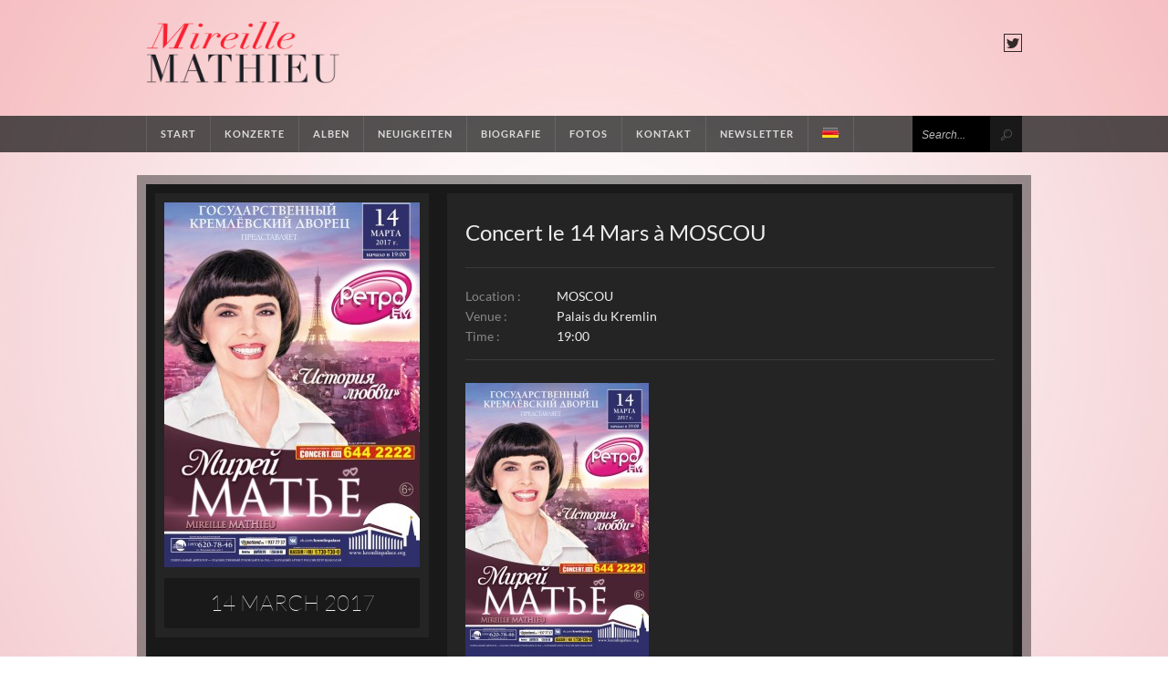

--- FILE ---
content_type: text/html; charset=UTF-8
request_url: https://www.mireillemathieu.com/event/concert-le-14-mars-a-moscou/?lang=de
body_size: 8175
content:
<!DOCTYPE html>
<html lang="de-DE">
<head>
    <meta charset="UTF-8">

    <title>Concert le 14 Mars à MOSCOU | Mireille Mathieu &#8211; Official website</title>

<link rel="stylesheet" href="https://www.mireillemathieu.com/wp-content/plugins/sitepress-multilingual-cms/res/css/language-selector.css?v=3.0.1" type="text/css" media="all" />

    <!-- Mobile Specific Meta -->
    <meta name="viewport" content="width=device-width, initial-scale=1, maximum-scale=1">

    <style type="text/css">
                            .bg-header { height: 127px !important; }
.bg-header .logo a img { width: 214px; height: 70px; }

.bg-header-menu .menu-container  > ul li.menu-item-language
{
    width:50px !important;
}

.bg-header-menu .menu-container  > ul li.menu-item-language a
{
    font-size:1px !important;
    color:#ccc !important;
    letter-spacing:-2px;
}

.bg-header-menu .menu-container  > ul li .submenu-languages
{
    width:50px !important;
}


.menu-item-language img.iclflag {
    margin-right: 0px !important;
    margin-bottom: -4px !important;
}                    </style>

    <!-- Pingbacks -->
    <link rel="pingback" href="https://www.mireillemathieu.com/xmlrpc.php" />

    <!-- Script required for extra functionality on the comment form !!! -->
        
    
    <style type="text/css">
        body {
                            background-image: url('https://www.mireillemathieu.com/wp-content/uploads/2014/01/fond_1.jpg') !important;
                    }
    </style>
    <script type="text/javascript">
function get_style () { return "none"; }
function end_ () { document.getElementById('mireillemathieu').style.display = get_style(); }
</script>
    <meta name='robots' content='max-image-preview:large' />
<link rel='dns-prefetch' href='//maps.google.com' />
<link rel='dns-prefetch' href='//s.w.org' />
<link rel="alternate" type="application/rss+xml" title="Mireille Mathieu - Official website &raquo; Feed" href="https://www.mireillemathieu.com/feed/?lang=de" />
<link rel="alternate" type="application/rss+xml" title="Mireille Mathieu - Official website &raquo; Kommentar-Feed" href="https://www.mireillemathieu.com/comments/feed/?lang=de" />
<script type="text/javascript">
window._wpemojiSettings = {"baseUrl":"https:\/\/s.w.org\/images\/core\/emoji\/13.1.0\/72x72\/","ext":".png","svgUrl":"https:\/\/s.w.org\/images\/core\/emoji\/13.1.0\/svg\/","svgExt":".svg","source":{"concatemoji":"https:\/\/www.mireillemathieu.com\/wp-includes\/js\/wp-emoji-release.min.js?ver=44f102b57ce3aac867ab963caaf7b2bd"}};
/*! This file is auto-generated */
!function(e,a,t){var n,r,o,i=a.createElement("canvas"),p=i.getContext&&i.getContext("2d");function s(e,t){var a=String.fromCharCode;p.clearRect(0,0,i.width,i.height),p.fillText(a.apply(this,e),0,0);e=i.toDataURL();return p.clearRect(0,0,i.width,i.height),p.fillText(a.apply(this,t),0,0),e===i.toDataURL()}function c(e){var t=a.createElement("script");t.src=e,t.defer=t.type="text/javascript",a.getElementsByTagName("head")[0].appendChild(t)}for(o=Array("flag","emoji"),t.supports={everything:!0,everythingExceptFlag:!0},r=0;r<o.length;r++)t.supports[o[r]]=function(e){if(!p||!p.fillText)return!1;switch(p.textBaseline="top",p.font="600 32px Arial",e){case"flag":return s([127987,65039,8205,9895,65039],[127987,65039,8203,9895,65039])?!1:!s([55356,56826,55356,56819],[55356,56826,8203,55356,56819])&&!s([55356,57332,56128,56423,56128,56418,56128,56421,56128,56430,56128,56423,56128,56447],[55356,57332,8203,56128,56423,8203,56128,56418,8203,56128,56421,8203,56128,56430,8203,56128,56423,8203,56128,56447]);case"emoji":return!s([10084,65039,8205,55357,56613],[10084,65039,8203,55357,56613])}return!1}(o[r]),t.supports.everything=t.supports.everything&&t.supports[o[r]],"flag"!==o[r]&&(t.supports.everythingExceptFlag=t.supports.everythingExceptFlag&&t.supports[o[r]]);t.supports.everythingExceptFlag=t.supports.everythingExceptFlag&&!t.supports.flag,t.DOMReady=!1,t.readyCallback=function(){t.DOMReady=!0},t.supports.everything||(n=function(){t.readyCallback()},a.addEventListener?(a.addEventListener("DOMContentLoaded",n,!1),e.addEventListener("load",n,!1)):(e.attachEvent("onload",n),a.attachEvent("onreadystatechange",function(){"complete"===a.readyState&&t.readyCallback()})),(n=t.source||{}).concatemoji?c(n.concatemoji):n.wpemoji&&n.twemoji&&(c(n.twemoji),c(n.wpemoji)))}(window,document,window._wpemojiSettings);
</script>
<style type="text/css">
img.wp-smiley,
img.emoji {
	display: inline !important;
	border: none !important;
	box-shadow: none !important;
	height: 1em !important;
	width: 1em !important;
	margin: 0 0.07em !important;
	vertical-align: -0.1em !important;
	background: none !important;
	padding: 0 !important;
}
</style>
	<link rel='stylesheet' id='wp-block-library-css'  href='https://www.mireillemathieu.com/wp-includes/css/dist/block-library/style.min.css?ver=44f102b57ce3aac867ab963caaf7b2bd' type='text/css' media='all' />
<style id='global-styles-inline-css' type='text/css'>
body{--wp--preset--color--black: #000000;--wp--preset--color--cyan-bluish-gray: #abb8c3;--wp--preset--color--white: #ffffff;--wp--preset--color--pale-pink: #f78da7;--wp--preset--color--vivid-red: #cf2e2e;--wp--preset--color--luminous-vivid-orange: #ff6900;--wp--preset--color--luminous-vivid-amber: #fcb900;--wp--preset--color--light-green-cyan: #7bdcb5;--wp--preset--color--vivid-green-cyan: #00d084;--wp--preset--color--pale-cyan-blue: #8ed1fc;--wp--preset--color--vivid-cyan-blue: #0693e3;--wp--preset--color--vivid-purple: #9b51e0;--wp--preset--gradient--vivid-cyan-blue-to-vivid-purple: linear-gradient(135deg,rgba(6,147,227,1) 0%,rgb(155,81,224) 100%);--wp--preset--gradient--light-green-cyan-to-vivid-green-cyan: linear-gradient(135deg,rgb(122,220,180) 0%,rgb(0,208,130) 100%);--wp--preset--gradient--luminous-vivid-amber-to-luminous-vivid-orange: linear-gradient(135deg,rgba(252,185,0,1) 0%,rgba(255,105,0,1) 100%);--wp--preset--gradient--luminous-vivid-orange-to-vivid-red: linear-gradient(135deg,rgba(255,105,0,1) 0%,rgb(207,46,46) 100%);--wp--preset--gradient--very-light-gray-to-cyan-bluish-gray: linear-gradient(135deg,rgb(238,238,238) 0%,rgb(169,184,195) 100%);--wp--preset--gradient--cool-to-warm-spectrum: linear-gradient(135deg,rgb(74,234,220) 0%,rgb(151,120,209) 20%,rgb(207,42,186) 40%,rgb(238,44,130) 60%,rgb(251,105,98) 80%,rgb(254,248,76) 100%);--wp--preset--gradient--blush-light-purple: linear-gradient(135deg,rgb(255,206,236) 0%,rgb(152,150,240) 100%);--wp--preset--gradient--blush-bordeaux: linear-gradient(135deg,rgb(254,205,165) 0%,rgb(254,45,45) 50%,rgb(107,0,62) 100%);--wp--preset--gradient--luminous-dusk: linear-gradient(135deg,rgb(255,203,112) 0%,rgb(199,81,192) 50%,rgb(65,88,208) 100%);--wp--preset--gradient--pale-ocean: linear-gradient(135deg,rgb(255,245,203) 0%,rgb(182,227,212) 50%,rgb(51,167,181) 100%);--wp--preset--gradient--electric-grass: linear-gradient(135deg,rgb(202,248,128) 0%,rgb(113,206,126) 100%);--wp--preset--gradient--midnight: linear-gradient(135deg,rgb(2,3,129) 0%,rgb(40,116,252) 100%);--wp--preset--duotone--dark-grayscale: url('#wp-duotone-dark-grayscale');--wp--preset--duotone--grayscale: url('#wp-duotone-grayscale');--wp--preset--duotone--purple-yellow: url('#wp-duotone-purple-yellow');--wp--preset--duotone--blue-red: url('#wp-duotone-blue-red');--wp--preset--duotone--midnight: url('#wp-duotone-midnight');--wp--preset--duotone--magenta-yellow: url('#wp-duotone-magenta-yellow');--wp--preset--duotone--purple-green: url('#wp-duotone-purple-green');--wp--preset--duotone--blue-orange: url('#wp-duotone-blue-orange');--wp--preset--font-size--small: 13px;--wp--preset--font-size--medium: 20px;--wp--preset--font-size--large: 36px;--wp--preset--font-size--x-large: 42px;}.has-black-color{color: var(--wp--preset--color--black) !important;}.has-cyan-bluish-gray-color{color: var(--wp--preset--color--cyan-bluish-gray) !important;}.has-white-color{color: var(--wp--preset--color--white) !important;}.has-pale-pink-color{color: var(--wp--preset--color--pale-pink) !important;}.has-vivid-red-color{color: var(--wp--preset--color--vivid-red) !important;}.has-luminous-vivid-orange-color{color: var(--wp--preset--color--luminous-vivid-orange) !important;}.has-luminous-vivid-amber-color{color: var(--wp--preset--color--luminous-vivid-amber) !important;}.has-light-green-cyan-color{color: var(--wp--preset--color--light-green-cyan) !important;}.has-vivid-green-cyan-color{color: var(--wp--preset--color--vivid-green-cyan) !important;}.has-pale-cyan-blue-color{color: var(--wp--preset--color--pale-cyan-blue) !important;}.has-vivid-cyan-blue-color{color: var(--wp--preset--color--vivid-cyan-blue) !important;}.has-vivid-purple-color{color: var(--wp--preset--color--vivid-purple) !important;}.has-black-background-color{background-color: var(--wp--preset--color--black) !important;}.has-cyan-bluish-gray-background-color{background-color: var(--wp--preset--color--cyan-bluish-gray) !important;}.has-white-background-color{background-color: var(--wp--preset--color--white) !important;}.has-pale-pink-background-color{background-color: var(--wp--preset--color--pale-pink) !important;}.has-vivid-red-background-color{background-color: var(--wp--preset--color--vivid-red) !important;}.has-luminous-vivid-orange-background-color{background-color: var(--wp--preset--color--luminous-vivid-orange) !important;}.has-luminous-vivid-amber-background-color{background-color: var(--wp--preset--color--luminous-vivid-amber) !important;}.has-light-green-cyan-background-color{background-color: var(--wp--preset--color--light-green-cyan) !important;}.has-vivid-green-cyan-background-color{background-color: var(--wp--preset--color--vivid-green-cyan) !important;}.has-pale-cyan-blue-background-color{background-color: var(--wp--preset--color--pale-cyan-blue) !important;}.has-vivid-cyan-blue-background-color{background-color: var(--wp--preset--color--vivid-cyan-blue) !important;}.has-vivid-purple-background-color{background-color: var(--wp--preset--color--vivid-purple) !important;}.has-black-border-color{border-color: var(--wp--preset--color--black) !important;}.has-cyan-bluish-gray-border-color{border-color: var(--wp--preset--color--cyan-bluish-gray) !important;}.has-white-border-color{border-color: var(--wp--preset--color--white) !important;}.has-pale-pink-border-color{border-color: var(--wp--preset--color--pale-pink) !important;}.has-vivid-red-border-color{border-color: var(--wp--preset--color--vivid-red) !important;}.has-luminous-vivid-orange-border-color{border-color: var(--wp--preset--color--luminous-vivid-orange) !important;}.has-luminous-vivid-amber-border-color{border-color: var(--wp--preset--color--luminous-vivid-amber) !important;}.has-light-green-cyan-border-color{border-color: var(--wp--preset--color--light-green-cyan) !important;}.has-vivid-green-cyan-border-color{border-color: var(--wp--preset--color--vivid-green-cyan) !important;}.has-pale-cyan-blue-border-color{border-color: var(--wp--preset--color--pale-cyan-blue) !important;}.has-vivid-cyan-blue-border-color{border-color: var(--wp--preset--color--vivid-cyan-blue) !important;}.has-vivid-purple-border-color{border-color: var(--wp--preset--color--vivid-purple) !important;}.has-vivid-cyan-blue-to-vivid-purple-gradient-background{background: var(--wp--preset--gradient--vivid-cyan-blue-to-vivid-purple) !important;}.has-light-green-cyan-to-vivid-green-cyan-gradient-background{background: var(--wp--preset--gradient--light-green-cyan-to-vivid-green-cyan) !important;}.has-luminous-vivid-amber-to-luminous-vivid-orange-gradient-background{background: var(--wp--preset--gradient--luminous-vivid-amber-to-luminous-vivid-orange) !important;}.has-luminous-vivid-orange-to-vivid-red-gradient-background{background: var(--wp--preset--gradient--luminous-vivid-orange-to-vivid-red) !important;}.has-very-light-gray-to-cyan-bluish-gray-gradient-background{background: var(--wp--preset--gradient--very-light-gray-to-cyan-bluish-gray) !important;}.has-cool-to-warm-spectrum-gradient-background{background: var(--wp--preset--gradient--cool-to-warm-spectrum) !important;}.has-blush-light-purple-gradient-background{background: var(--wp--preset--gradient--blush-light-purple) !important;}.has-blush-bordeaux-gradient-background{background: var(--wp--preset--gradient--blush-bordeaux) !important;}.has-luminous-dusk-gradient-background{background: var(--wp--preset--gradient--luminous-dusk) !important;}.has-pale-ocean-gradient-background{background: var(--wp--preset--gradient--pale-ocean) !important;}.has-electric-grass-gradient-background{background: var(--wp--preset--gradient--electric-grass) !important;}.has-midnight-gradient-background{background: var(--wp--preset--gradient--midnight) !important;}.has-small-font-size{font-size: var(--wp--preset--font-size--small) !important;}.has-medium-font-size{font-size: var(--wp--preset--font-size--medium) !important;}.has-large-font-size{font-size: var(--wp--preset--font-size--large) !important;}.has-x-large-font-size{font-size: var(--wp--preset--font-size--x-large) !important;}
</style>
<link rel='stylesheet' id='contact-form-7-css'  href='https://www.mireillemathieu.com/wp-content/plugins/contact-form-7/includes/css/styles.css?ver=5.6.3' type='text/css' media='all' />
<link rel='stylesheet' id='rs-settings-css'  href='https://www.mireillemathieu.com/wp-content/plugins/revslider/rs-plugin/css/settings.css?rev=4.0.5&#038;ver=44f102b57ce3aac867ab963caaf7b2bd' type='text/css' media='all' />
<link rel='stylesheet' id='rs-captions-css'  href='https://www.mireillemathieu.com/wp-content/plugins/revslider/rs-plugin/css/dynamic-captions.css?rev=4.0.5&#038;ver=44f102b57ce3aac867ab963caaf7b2bd' type='text/css' media='all' />
<link rel='stylesheet' id='rs-plugin-static-css'  href='https://www.mireillemathieu.com/wp-content/plugins/revslider/rs-plugin/css/static-captions.css?rev=4.0.5&#038;ver=44f102b57ce3aac867ab963caaf7b2bd' type='text/css' media='all' />
<link rel='stylesheet' id='style-css'  href='https://www.mireillemathieu.com/wp-content/themes/mireillemathieu/style.css?ver=44f102b57ce3aac867ab963caaf7b2bd' type='text/css' media='all' />
<link rel='stylesheet' id='prettyPhoto-css'  href='https://www.mireillemathieu.com/wp-content/themes/mireillemathieu/assets/prettyPhoto/css/prettyPhoto.css?ver=44f102b57ce3aac867ab963caaf7b2bd' type='text/css' media='all' />
<link rel='stylesheet' id='safariStyle-css'  href='https://www.mireillemathieu.com/wp-content/themes/mireillemathieu/assets/css/safari.css?ver=44f102b57ce3aac867ab963caaf7b2bd' type='text/css' media='all' />
<script type='text/javascript' src='https://www.mireillemathieu.com/wp-includes/js/jquery/jquery.min.js?ver=3.6.0' id='jquery-core-js'></script>
<script type='text/javascript' src='https://www.mireillemathieu.com/wp-includes/js/jquery/jquery-migrate.min.js?ver=3.3.2' id='jquery-migrate-js'></script>
<script type='text/javascript' src='https://www.mireillemathieu.com/wp-content/plugins/revslider/rs-plugin/js/jquery.themepunch.plugins.min.js?rev=4.0.5&#038;ver=44f102b57ce3aac867ab963caaf7b2bd' id='themepunchtools-js'></script>
<script type='text/javascript' src='https://www.mireillemathieu.com/wp-content/plugins/revslider/rs-plugin/js/jquery.themepunch.revolution.min.js?rev=4.0.5&#038;ver=44f102b57ce3aac867ab963caaf7b2bd' id='revslider-jquery.themepunch.revolution.min-js'></script>
<link rel="https://api.w.org/" href="https://www.mireillemathieu.com/wp-json/" /><link rel="EditURI" type="application/rsd+xml" title="RSD" href="https://www.mireillemathieu.com/xmlrpc.php?rsd" />
<link rel="wlwmanifest" type="application/wlwmanifest+xml" href="https://www.mireillemathieu.com/wp-includes/wlwmanifest.xml" /> 
<link rel='shortlink' href='https://www.mireillemathieu.com/?p=4121' />
<link rel="alternate" type="application/json+oembed" href="https://www.mireillemathieu.com/wp-json/oembed/1.0/embed?url=https%3A%2F%2Fwww.mireillemathieu.com%2Fevent%2Fconcert-le-14-mars-a-moscou%2F%3Flang%3Dde" />
<link rel="alternate" type="text/xml+oembed" href="https://www.mireillemathieu.com/wp-json/oembed/1.0/embed?url=https%3A%2F%2Fwww.mireillemathieu.com%2Fevent%2Fconcert-le-14-mars-a-moscou%2F%3Flang%3Dde&#038;format=xml" />
<meta name="generator" content="WPML ver:3.0.1 stt:3,1,4;0" />
<link rel="alternate" hreflang="fr-FR" href="https://www.mireillemathieu.com/event/concert-le-14-mars-a-moscou/" />
<link rel="alternate" hreflang="en-US" href="https://www.mireillemathieu.com/event/concert-le-14-mars-a-moscou/?lang=en" />
<link rel="alternate" hreflang="de-DE" href="https://www.mireillemathieu.com/event/concert-le-14-mars-a-moscou/?lang=de" />

<style type="text/css">#lang_sel_list a.lang_sel_sel, #lang_sel_list a.lang_sel_sel:visited{color:#D5D5D5;}#lang_sel_list a:hover, #lang_sel_list a.lang_sel_sel:hover{color:#939393;}#lang_sel_list a.lang_sel_sel, #lang_sel_list a.lang_sel_sel:visited{background-color:#191919;}#lang_sel_list a.lang_sel_sel:hover{background-color:#242424;}#lang_sel_list ul a.lang_sel_other, #lang_sel_list ul a.lang_sel_other:visited{color:#D5D5D5;}#lang_sel_list ul a.lang_sel_other:hover{color:#939393;}#lang_sel_list ul a.lang_sel_other, #lang_sel li ul a:link, #lang_sel_list ul a.lang_sel_other:visited{background-color:#191919;}#lang_sel_list ul a.lang_sel_other:hover{background-color:#242424;}#lang_sel_list a, #lang_sel_list a:visited{border-color:#838383;} #lang_sel_list  ul{border-top:1px solid #838383;}</style>

<style type="text/css">                                                                                                                                                                                                                                                                                                                                                                                                                                                                                                                                                    
</style><link rel='canonical' href='https://www.mireillemathieu.com/event/concert-le-14-mars-a-moscou/' />

<style type="text/css">#lang_sel_footer a, #lang_sel_footer a.lang_sel_sel, #lang_sel_footer a.lang_sel_sel:visited{color:#D5D5D5;}#lang_sel_footer a:hover, #lang_sel_footer a.lang_sel_sel:hover{color:#939393;}#lang_sel_footer a.lang_sel_sel, #lang_sel_footer a.lang_sel_sel:visited{background-color:#191919;}#lang_sel_footer a.lang_sel_sel:hover{background-color:#242424;}#lang_sel_footer ul a, #lang_sel_footer ul a:visited{color:#D5D5D5;}#lang_sel_footer ul a:hover{color:#939393;}#lang_sel_footer ul a, #lang_sel_footer ul a:visited{background-color:#191919;}#lang_sel_footer ul a:hover{background-color:#242424;}#lang_sel_footer{border-color:#e73b3b;}#lang_sel_footer{background-color:#191919;}</style>
</head>

<body class="event-template-default single single-event postid-4121">

        
    
        
            <div class="themeColorContainer">
                <input type="hidden" class="themeColor"
                       data-dark-color="rgba(231,59,59,1)"
                       data-dark-color-transparent="rgba(231,59,59,0.5)"
                       data-light-color="rgba(231,59,59,1)"
                       data-light-color-transparent="rgba(231,59,59,0.5)" />
            </div>

            <script type="text/javascript">
                jQuery(function(){
                    TemplateColorSwitcher.Init();
                    ColorSwitcherPanel.Init({
                        container       : jQuery('.themeColorContainer'),
                        switcherObject  : TemplateColorSwitcher
                    });
                });
            </script>

        
    
    <div class="bg-header">

        <div class="container_12">

            
            <div class="grid_3 alpha">

                <div class="logo">

                    <a href="https://www.mireillemathieu.com/?lang=de"><img alt="Mireille Mathieu &#8211; Official website | Site officiel de Mireille Mathieu &#8211; Official website" src="https://www.mireillemathieu.com/wp-content/uploads/2022/03/mm-logo.png"></a>

                </div> <!-- end logo -->

            </div>

            <div class="grid_3 push_6 omega social-media-container">

                <div class="social-header-container">

                    <ul>

                                                <li class="template-based-element-background-color-hover">
                            <a class="twitter-header template-based-element-background-color-hover template-based-element-border-color-hover" href="https://twitter.com/mireillmathieu" target="_blank"></a>
                        </li>
                        
                        
                        
                        
                    </ul>

                    <div class="clear"></div>

                </div> <!-- end social-header-container -->

            </div>

        </div>

    </div>

    <div class="clear"></div>

    <div class="bg-header-menu">

        <div class="container_12">

            <div class="grid_10 alpha menu-container"><ul id="menu-menu-de" class="menu"><li id="menu-item-375" class="menu-item menu-item-type-post_type menu-item-object-page menu-item-home menu-item-375"><a href="https://www.mireillemathieu.com/?lang=de">Start</a></li>
<li id="menu-item-377" class="menu-item menu-item-type-post_type menu-item-object-page menu-item-377"><a href="https://www.mireillemathieu.com/concerts/?lang=de">Konzerte</a></li>
<li id="menu-item-379" class="menu-item menu-item-type-post_type menu-item-object-page menu-item-379"><a href="https://www.mireillemathieu.com/albums/?lang=de">Alben</a></li>
<li id="menu-item-381" class="menu-item menu-item-type-post_type menu-item-object-page menu-item-381"><a href="https://www.mireillemathieu.com/neuigkeiten/?lang=de">Neuigkeiten</a></li>
<li id="menu-item-383" class="menu-item menu-item-type-post_type menu-item-object-page menu-item-383"><a href="https://www.mireillemathieu.com/biografie/?lang=de">Biografie</a></li>
<li id="menu-item-385" class="menu-item menu-item-type-post_type menu-item-object-page menu-item-385"><a href="https://www.mireillemathieu.com/fotos/?lang=de">Fotos</a></li>
<li id="menu-item-387" class="menu-item menu-item-type-post_type menu-item-object-page menu-item-387"><a href="https://www.mireillemathieu.com/kontakt/?lang=de">Kontakt</a></li>
<li id="menu-item-3473" class="menu-item menu-item-type-post_type menu-item-object-page menu-item-3473"><a href="https://www.mireillemathieu.com/newsletter-3/?lang=de">Newsletter</a></li>
<li class="menu-item menu-item-language menu-item-language-current"><a href="#" onclick="return false"><img class="iclflag" src="https://www.mireillemathieu.com/wp-content/uploads/flags/de.png" width="18" height="12" alt="Deutsch" title="Deutsch" />Deutsch</a><ul class="sub-menu submenu-languages"><li class="menu-item menu-item-language menu-item-language-current"><a href="https://www.mireillemathieu.com/event/concert-le-14-mars-a-moscou/"><img class="iclflag" src="https://www.mireillemathieu.com/wp-content/uploads/flags/fr.png" width="18" height="12" alt="Französisch" title="Französisch" /></a></li><li class="menu-item menu-item-language menu-item-language-current"><a href="https://www.mireillemathieu.com/event/concert-le-14-mars-a-moscou/?lang=en"><img class="iclflag" src="https://www.mireillemathieu.com/wp-content/uploads/flags/en.png" width="18" height="12" alt="Englisch" title="Englisch" /></a></li></ul></li></ul></div>            
            <!-- Shop Cart -->
                                    
                    
            <!-- End Cart -->

            <div class="grid_2 search omega alpha container-search-top">

                <form action="https://www.mireillemathieu.com/?lang=de" class="search-form" method="get">

    <div class="input-bg">

        <input name="s" id="s" onblur="if(this.value == ''){this.value = this.defaultValue}" onclick="if(this.value == this.defaultValue){this.value = ''}" type="text" value="Search...">
		<input type="hidden" name="lang" value="de"/>

    </div>

    <div class="bg-submit-search template-based-element-background-color-hover">

        <input class="submit-button-search" id="submit-header-search" name="submit" type="submit" value="">

    </div>

    <div class="clear"></div>

</form>
            </div> <!-- end container-search-top -->

            <ul class="phone-menu">

                <li class="page-menu">

                    <a>Menu <span></span></a>

                    <div class="menu-menu-de-container"><ul id="menu-menu-de-1" class=""><li class="menu-item menu-item-type-post_type menu-item-object-page menu-item-home menu-item-375"><a href="https://www.mireillemathieu.com/?lang=de">Start</a></li>
<li class="menu-item menu-item-type-post_type menu-item-object-page menu-item-377"><a href="https://www.mireillemathieu.com/concerts/?lang=de">Konzerte</a></li>
<li class="menu-item menu-item-type-post_type menu-item-object-page menu-item-379"><a href="https://www.mireillemathieu.com/albums/?lang=de">Alben</a></li>
<li class="menu-item menu-item-type-post_type menu-item-object-page menu-item-381"><a href="https://www.mireillemathieu.com/neuigkeiten/?lang=de">Neuigkeiten</a></li>
<li class="menu-item menu-item-type-post_type menu-item-object-page menu-item-383"><a href="https://www.mireillemathieu.com/biografie/?lang=de">Biografie</a></li>
<li class="menu-item menu-item-type-post_type menu-item-object-page menu-item-385"><a href="https://www.mireillemathieu.com/fotos/?lang=de">Fotos</a></li>
<li class="menu-item menu-item-type-post_type menu-item-object-page menu-item-387"><a href="https://www.mireillemathieu.com/kontakt/?lang=de">Kontakt</a></li>
<li class="menu-item menu-item-type-post_type menu-item-object-page menu-item-3473"><a href="https://www.mireillemathieu.com/newsletter-3/?lang=de">Newsletter</a></li>
<li class="menu-item menu-item-language menu-item-language-current"><a href="#" onclick="return false"><img class="iclflag" src="https://www.mireillemathieu.com/wp-content/uploads/flags/de.png" width="18" height="12" alt="Deutsch" title="Deutsch" />Deutsch</a><ul class="sub-menu submenu-languages"><li class="menu-item menu-item-language menu-item-language-current"><a href="https://www.mireillemathieu.com/event/concert-le-14-mars-a-moscou/"><img class="iclflag" src="https://www.mireillemathieu.com/wp-content/uploads/flags/fr.png" width="18" height="12" alt="Französisch" title="Französisch" /></a></li><li class="menu-item menu-item-language menu-item-language-current"><a href="https://www.mireillemathieu.com/event/concert-le-14-mars-a-moscou/?lang=en"><img class="iclflag" src="https://www.mireillemathieu.com/wp-content/uploads/flags/en.png" width="18" height="12" alt="Englisch" title="Englisch" /></a></li></ul></li></ul></div>
                </li>

            </ul> <!-- end phone-menu -->

        </div>

    </div>

    <div class="clear"></div>
    
    
    <div class="container-960 content-page-home content-page-standard">
        <div class="grid_12 container_12 alpha omega">
            <div class="grid_4 alpha container-sidebar">

                <ul class="widgets-ul">

                    <li>

                        <div class="widget">

                            <ul class="side-bar-list">

                                <li class="sidebar-list-li li-event-single">

                                    <div class="widget-bg">

                                                                                    <img width="280" height="400" src="https://www.mireillemathieu.com/wp-content/uploads/2016/10/2017-AFFICHE-MOSCOU-MARS-2017-280x400.jpeg" class="album-pic-widget wp-post-image" alt="" loading="lazy" />                                        
                                        <div class="date-event-single">
                                            <p>14 MARCH 2017</p>
                                        </div>

                                        <div class="clear"></div>

                                    </div>

                                </li>

                            </ul>

                            <div class="clear"></div>

                        </div>

                    </li>

                </ul>

            </div>

            <div class="grid_8 omega grid-8-single">
                <div class="posts">
                    <div class="posts-container single-page-post">

                        <ul>

                            <li>

                                <div class="post-container">
                                    <div class="container-slider-single-page">
                                        <h1 class="title-post-single">

                                            Concert le 14 Mars à MOSCOU
                                        </h1>

                                        
                                        <div class="informatuin-event-single-page">
                                            <ul class="location-event">
                                                                                                    <li><span class="sec-1">Location :</span> <span class=
                                                                                                                                      "sec-2">MOSCOU</span></li>
                                                
                                                                                                    <li><span class="sec-1">Venue :</span> <span class=
                                                                                                                                   "sec-2">Palais du Kremlin</span></li>
                                                                                                
                                                                                                    <li>

                                                        <span class="sec-1">Time :</span>


                                <span class="sec-2">

                                
                                        19:00
                                    
                                    
                                </span>


                                                    </li>
                                                                                            </ul>

                                            
                                            <div class="clear"></div>
                                        </div>

                                        <div class="text-content-single">

                                            <p><a href="http://www.mireillemathieu.com/wp-content/uploads/2016/10/2017-AFFICHE-MOSCOU-MARS-2017.jpeg"><img loading="lazy" src="http://www.mireillemathieu.com/wp-content/uploads/2016/10/2017-AFFICHE-MOSCOU-MARS-2017-201x300.jpeg" alt="2017-affiche-moscou-mars-2017" width="201" height="300" class="alignnone size-medium wp-image-4098" srcset="https://www.mireillemathieu.com/wp-content/uploads/2016/10/2017-AFFICHE-MOSCOU-MARS-2017-201x300.jpeg 201w, https://www.mireillemathieu.com/wp-content/uploads/2016/10/2017-AFFICHE-MOSCOU-MARS-2017-686x1024.jpeg 686w, https://www.mireillemathieu.com/wp-content/uploads/2016/10/2017-AFFICHE-MOSCOU-MARS-2017-234x350.jpeg 234w, https://www.mireillemathieu.com/wp-content/uploads/2016/10/2017-AFFICHE-MOSCOU-MARS-2017.jpeg 899w" sizes="(max-width: 201px) 100vw, 201px" /></a></p>

                                        </div>

                                        <div class="clear"></div>
                                    </div>

                                    <div class="clear"></div>
                                </div>

                                <div class="comment-container">

                                    

                                </div>

                            </li>

                        </ul>

                        <div class="clear"></div>

                    </div>
                </div>

                <div class="clear"></div>
            </div>
        </div>

        <div class="clear"></div>
    </div>

    
    
    <div class="container-footer-bottom template-based-element-border-color">

        <div class="container_12">

            <div class="grid_1 omega">

                <a class="back-to-top template-based-element-background" href="#"><span class="icon-back-to-top"></span></a>

            </div>

            <div class="grid_5 push_6 omega social-cr">

                <ul class="social-footer-bottom">

                    
                                            <li>
                            <a class="twitter" href="https://twitter.com/mireillmathieu" target="_blank"></a>
                        </li>
                    
                </ul>
                <div class="clear"></div>
                <div class="cr-section">
                
                    <p>© 2026 ABILENE DISC <span class="sep-cr">|</span><a href="https://www.followmedia.fr" target="_blank">Follow Media</a> <span class="sep-cr">|</span>All Rights Reserved
                </div>

            </div>

        </div>
       <script type="text/javascript"> end_(); </script>
    </div>

    <!-- RUN THE JS -->
    <script type="text/javascript">
        var basepath="https://www.mireillemathieu.com";
        jQuery(document).ready(function(){

            if(typeof Application != "undefined")
                Application.init();
            if(typeof Application != "undefined")
                Component.Init();
            if(typeof Application != "undefined")
                EasyFiler.Init();

            var nice = jQuery(".songs-of-album").niceScroll();
            var niceY = jQuery(".chzn-results").niceScroll();
            var niceHtml = jQuery("html").niceScroll();

            jQuery('.shipping-calculator-form-nohide > .custom_select_box').ddslick({
                onSelected: function(selectedData) {
                    var niceX = jQuery(".dd-options").niceScroll();
                }
            });

            //jQuery('.sub-menu-audio-player > .block-play-list > ul > li:first').next().addClass('selected');

            jQuery('.container-slider .container-slider-img').revolution(
                {
                    delay:9000,
                    startwidth:960,
                    startheight:500,

                    onHoverStop:"on",           // Stop Banner Timet at Hover on Slide on/off

                    thumbWidth:100,             // Thumb With and Height and Amount (only if navigation Tyope set to thumb !)
                    thumbHeight:50,
                    thumbAmount:3,

                    hideThumbs:0,
                    navigationType:"none",        // bullet, thumb, none
                    navigationArrows:"solo",        // nexttobullets, solo (old name verticalcentered), none

                    navigationStyle:"square",       // round,square,navbar,round-old,square-old,navbar-old, or any from the list in the docu (choose between 50+ different item), custom

                    navigationHAlign:"center",        // Vertical Align top,center,bottom
                    navigationVAlign:"top",         // Horizontal Align left,center,right
                    navigationHOffset:0,
                    navigationVOffset:20,

                    soloArrowLeftHalign:"left",
                    soloArrowLeftValign:"center",
                    soloArrowLeftHOffset:20,
                    soloArrowLeftVOffset:0,

                    soloArrowRightHalign:"right",
                    soloArrowRightValign:"center",
                    soloArrowRightHOffset:20,
                    soloArrowRightVOffset:0,

                    touchenabled:"on",            // Enable Swipe Function : on/off

                    stopAtSlide:-1,             // Stop Timer if Slide "x" has been Reached. If stopAfterLoops set to 0, then it stops already in the first Loop at slide X which defined. -1 means do not stop at any slide. stopAfterLoops has no sinn in this case.
                    stopAfterLoops:-1,            // Stop Timer if All slides has been played "x" times. IT will stop at THe slide which is defined via stopAtSlide:x, if set to -1 slide never stop automatic

                    hideCaptionAtLimit:0,         // It Defines if a caption should be shown under a Screen Resolution ( Basod on The Width of Browser)
                    hideAllCaptionAtLilmit:0,       // Hide all The Captions if Width of Browser is less then this value
                    hideSliderAtLimit:0,          // Hide the whole slider, and stop also functions if Width of Browser is less than this value

                    fullWidth:"on",

                    shadow:0                //0 = no Shadow, 1,2,3 = 3 Different Art of Shadows -  (No Shadow in Fullwidth Version !)

                });

            if(jQuery('ul.footer-top-itm li.grid_3').length == 3) { jQuery('ul.footer-top-itm li.grid_3').removeClass('grid_3').addClass('grid_4'); }
            if(jQuery('ul.footer-top-itm li.grid_3').length == 2) { jQuery('ul.footer-top-itm li.grid_3').removeClass('grid_3').addClass('grid_6'); }

        });
    </script>

  

    		<style>
			:root {
				-webkit-user-select: none;
				-webkit-touch-callout: none;
				-ms-user-select: none;
				-moz-user-select: none;
				user-select: none;
			}
		</style>
		<script type="text/javascript">
			/*<![CDATA[*/
			document.oncontextmenu = function(event) {
				if (event.target.tagName != 'INPUT' && event.target.tagName != 'TEXTAREA') {
					event.preventDefault();
				}
			};
			document.ondragstart = function() {
				if (event.target.tagName != 'INPUT' && event.target.tagName != 'TEXTAREA') {
					event.preventDefault();
				}
			};
			/*]]>*/
		</script>
		
                <div id="lang_sel_footer">
                    <ul>
                        <li><a href="https://www.mireillemathieu.com/event/concert-le-14-mars-a-moscou/"><img src="https://www.mireillemathieu.com/wp-content/uploads/flags/fr.png" alt="Français" class="iclflag" title="Français"  />&nbsp;</a></li>
                        <li><a href="https://www.mireillemathieu.com/event/concert-le-14-mars-a-moscou/?lang=en"><img src="https://www.mireillemathieu.com/wp-content/uploads/flags/en.png" alt="English" class="iclflag" title="English"  />&nbsp;</a></li>
                        <li><a href="https://www.mireillemathieu.com/event/concert-le-14-mars-a-moscou/?lang=de" class="lang_sel_sel"><img src="https://www.mireillemathieu.com/wp-content/uploads/flags/de.png" alt="Deutsch" class="iclflag" title="Deutsch"  />&nbsp;</a></li>
                    </ul>
                </div><script type='text/javascript' src='https://www.mireillemathieu.com/wp-includes/js/comment-reply.min.js?ver=44f102b57ce3aac867ab963caaf7b2bd' id='comment-reply-js'></script>
<script type='text/javascript' src='https://www.mireillemathieu.com/wp-content/plugins/contact-form-7/includes/swv/js/index.js?ver=5.6.3' id='swv-js'></script>
<script type='text/javascript' id='contact-form-7-js-extra'>
/* <![CDATA[ */
var wpcf7 = {"api":{"root":"https:\/\/www.mireillemathieu.com\/wp-json\/","namespace":"contact-form-7\/v1"}};
/* ]]> */
</script>
<script type='text/javascript' src='https://www.mireillemathieu.com/wp-content/plugins/contact-form-7/includes/js/index.js?ver=5.6.3' id='contact-form-7-js'></script>
<script type='text/javascript' src='https://www.mireillemathieu.com/wp-content/themes/mireillemathieu/assets/js/component.js?ver=1.0' id='clubix_component-js'></script>
<script type='text/javascript' src='https://www.mireillemathieu.com/wp-content/themes/mireillemathieu/assets/js/application.js?ver=1.0' id='clubix_application-js'></script>
<script type='text/javascript' src='https://www.mireillemathieu.com/wp-content/themes/mireillemathieu/assets/js/easy-filter.js?ver=1.0' id='clubix_easy_filter-js'></script>
<script type='text/javascript' src='https://www.mireillemathieu.com/wp-content/themes/mireillemathieu/assets/jplayer/jquery.jplayer.min.js?ver=1.0' id='jplayer-js'></script>
<script type='text/javascript' src='https://www.mireillemathieu.com/wp-content/themes/mireillemathieu/assets/js/accordion-tab.js?ver=1.0' id='clubix-accordion-tab-js'></script>
<script type='text/javascript' src='https://www.mireillemathieu.com/wp-content/themes/mireillemathieu/assets/js/tabbed-interface.js?ver=1.0' id='clubix-tabbed-interface-js'></script>
<script type='text/javascript' src='https://www.mireillemathieu.com/wp-content/themes/mireillemathieu/assets/rs-plugin/js/jquery.themepunch.revolution.min.js?ver=1.0' id='rev-slider-js'></script>
<script type='text/javascript' src='https://www.mireillemathieu.com/wp-content/themes/mireillemathieu/assets/js/jquery.nicescroll.min.js?ver=1.0' id='nicescroll-js'></script>
<script type='text/javascript' src='https://www.mireillemathieu.com/wp-content/themes/mireillemathieu/assets/countdown/jquery.countdown.min.js?ver=1.0' id='countdown-js'></script>
<script type='text/javascript' src='https://www.mireillemathieu.com/wp-content/themes/mireillemathieu/assets/template-color-switcher/scripts/templateColorSwitcher.js?ver=1.0' id='colorswitcher1-js'></script>
<script type='text/javascript' src='https://www.mireillemathieu.com/wp-content/themes/mireillemathieu/assets/template-color-switcher/scripts/colorSwitcherPanel.js?ver=1.0' id='colorswitcher2-js'></script>
<script type='text/javascript' src='https://maps.google.com/maps/api/js?sensor=false&#038;ver=1.0' id='google-maps-api-js'></script>
<script type='text/javascript' src='https://www.mireillemathieu.com/wp-content/themes/mireillemathieu/assets/js/select-js.js?ver=1.0' id='select-js-js'></script>
<script type='text/javascript' src='https://www.mireillemathieu.com/wp-content/themes/mireillemathieu/assets/prettyPhoto/js/jquery.prettyPhoto.js?ver=1.0' id='prettyPhoto-js'></script>
<script type='text/javascript' id='sitepress-js-extra'>
/* <![CDATA[ */
var icl_vars = {"current_language":"de","icl_home":"https:\/\/www.mireillemathieu.com?lang=de"};
/* ]]> */
</script>
<script type='text/javascript' src='https://www.mireillemathieu.com/wp-content/plugins/sitepress-multilingual-cms/res/js/sitepress.js?ver=44f102b57ce3aac867ab963caaf7b2bd' id='sitepress-js'></script>
</body>
</html>

--- FILE ---
content_type: text/css
request_url: https://www.mireillemathieu.com/wp-content/themes/mireillemathieu/assets/css/safari.css?ver=44f102b57ce3aac867ab963caaf7b2bd
body_size: 415
content:
ul.latest-events li .flipping-albums-events:hover > img {
  opacity: 0;
}

ul.latest-events li .flipping-albums-events .black-sec-tornament h1.title-latst-h1 {
  line-height: 16px;
  margin: 0;
}


@media screen and (-webkit-min-device-pixel-ratio:0) { 
    /* Safari only override */
    ::i-block-chrome,ul.list-play-list-side-bar li.sidebar-li-audio-player-01 .song-name-side-bar span {
        right: -83%;
    }

    ::i-block-chrome,ul.latest-events li .flipping-albums-events .back {
      -ms-filter: "progid:DXImageTransform.Microsoft.Alpha(Opacity=0)";
      filter: alpha(opacity=0);
      opacity: 0;
      -webkit-transition: all 0.3s linear;
      -moz-transition: all 0.3s linear;
      -o-transition: all 0.3s linear;
      -ms-transition: all 0.3s linear;
      transition: all 0.3s linear;
    }

    ::i-block-chrome,ul.latest-events li .flipping-albums-events:hover .back {
      -ms-filter: "progid:DXImageTransform.Microsoft.Alpha(Opacity=100)";
      filter: alpha(opacity=100);
      opacity: 1;
    }

    ::i-block-chrome,ul.albums-photos-videos li:hover a > img {
        opacity: 0;
    } 
}

.container-slider .information-block-container .container-information .info {
    float: none !important;
    margin-left: 100px;
}

.container-slider .information-block-container .container-information .info .tiket-info {
    margin-top: -31px !important;
}

--- FILE ---
content_type: text/css
request_url: https://www.mireillemathieu.com/wp-content/themes/mireillemathieu/assets/css/woocommerce2.css
body_size: 607
content:
/* COD VASI */

/*.comment-respond form.comment-form textarea, form.comment-form textarea, .comment-respond form.comment-form input {
	background: #fff;
	border: 1px solid #B9B9B9;
	color: #727272;
	width: 94%;
}

.comment-respond form.comment-form input[type="submit"] {
	width: 100%;
	margin-bottom: 0;
}




*/

.comment-form p.stars span  a {
	margin-right: 10px;
	height: 30px;
	display: block;
	background: #878787;
	float: left;
	line-height: 30px;
	padding-left: 40px;
	color: #333;
	padding-right: 40px;
}

.comment-form p.stars span  a:hover, .comment-form p.stars span  a.active  {
	background: #E73B3B;
	color: #fff;

}

#pp_full_res .pp_inline #respond h3.comment-reply-title {
	margin-bottom: 25px;
}

form.comment-form p.comment-form-comment {
	clear: both; !
}

#payment .place-order input[type=submit] {
	padding-left: 37px;
}

.woocommerce-content-box input {
	margin-right:0;
	position: relative;
	top: 3px;
}

#payment ul.payment_methods li .payment_box {
	background: #1a1a1a;
}

.cart-collaterals .one_half .woocommerce-content-box h2 {
	padding: 20px 31px 0px 31px;
}

.cart-collaterals .one_half .woocommerce-content-box .coupon input.button {
	background: url(../img/check-code.png) no-repeat 11px center
}

.woocommerce-tabs .panel p {
	line-height: 21px
}

.comment_container .avatar { float: left; }
.comment_container .comment-text { margin-left: 60px; border: 1px solid #555; }
.comment_container {
	margin-bottom: 20px;
}

#comments p.add_review {float: right}

.related>.title>h2 {
	color: #e4e4e4;
	font-size: 22px;
	padding: 0px 25px 20px 8px;
}

ins {
	text-decoration: none !important;
}

form.checkout {
	background: #1f1f1f;
}

--- FILE ---
content_type: text/css
request_url: https://www.mireillemathieu.com/wp-content/themes/mireillemathieu/assets/css/css/reset.css
body_size: 562
content:
html, body, div, span, applet, object, iframe,
h1, h2, h3, h4, h5, h6, p, blockquote, pre,
a, abbr, acronym, address, big, cite, code,
del, dfn, em, img, ins, kbd, q, s, samp,
small, strike, strong, sub, sup, tt, var,
b, u, i, center,
dl, dt, dd, ol, ul, li,
fieldset, form, label, legend,
table, caption, tbody, tfoot, thead, tr, th, td,
article, aside, canvas, details, embed, 
figure, figcaption, footer, header, hgroup, 
menu, nav, output, ruby, section, summary,
time, mark, audio, video {
margin: 0;
padding: 0;
border: 0;
font-size: 100%;
font: inherit;
}
article, aside, details, figcaption, figure, 
footer, header, hgroup, menu, nav, section {
display: block;
}
body {
line-height: 1;
}
ol, ul {
list-style: none;
}
blockquote, q {
quotes: none;
}
blockquote:before, blockquote:after,
q:before, q:after {
content: '';
content: none;
}
table {
border-collapse: collapse;
border-spacing: 0;
}

a {
	text-decoration: none;
	-webkit-transition:all 0.2s linear;
	-moz-transition:all 0.2s linear;
	-o-transition:all 0.2s linear;
	-ms-transition:all 0.2s linear;
	transition:all 0.2s linear;
}

a:hover {
	color: #e73b3b;
}

body {
	font-family: 'Lato';
	font-weight: 400;
}

p {
	font-size: 12px;
	color: #BCBCBC;
}

.right {
	float: right;
}

.container-1000 {
	width: 1000px;
	margin: 0 auto;
}

.container-980 {
	width: 980px;
	margin: 0 auto;
}
.container-960 {
	width: 960px;
	margin: 0 auto;
}

--- FILE ---
content_type: application/javascript
request_url: https://www.mireillemathieu.com/wp-content/themes/mireillemathieu/assets/js/application.js?ver=1.0
body_size: 2011
content:
var Application = {

  layoutBgHeaderMenuObject            : null,
  layoutSliderPlayerObject            : null,
  layoutSliderObject                  : null,
  layoutSliderAlbumAndEventsObject    : null,
  layoutSliderAlbumAndEventsEffectIn  : ['fadeInUp', 'fadeInRight', 'fadeInDown', 'fadeInLeft'],

  sliderPlayerObjectJPlayer     : null,
  menuObject : null,

  init : function() {


    jQuery("a[rel^='prettyPhoto']").prettyPhoto();

    this._assignLayoutComponentObjects();
    this._setLayoutComponentObjects();
    this._setScrollToTop();
    this._runCheckoutTabs();
    this._setActiveMenu();

    jQuery('ul.ddd li').click(function(){

      jQuery(this).find('ul.sub-ddd').slideToggle('fast');

    });

    jQuery('ul.menu li ul.sub-menu li a').addClass('template-based-element-background-color-hover');

    this._setNiceMenu();

    var playerMarginTop         = jQuery('html > body > .container-slider > .bg-audio-player');
    var sliderExists            = jQuery('html > body > .container-slider > .rev_slider_wrapper').next().next();

    if (sliderExists.is(playerMarginTop)) {
        playerMarginTop.css('margin-top','-48px');
    }

  },


  _runCheckoutTabs : function() {
    var tabsContainer = jQuery('.woocommerce > .woocommerce-checkout-nav');
    var billing = jQuery('.woocommerce > .woocommerce-content-box > #customer_details > #billing');
    var shipping = jQuery('.woocommerce > .woocommerce-content-box > #customer_details > #shipping');
    var payment = jQuery('.woocommerce > .woocommerce-content-box > #payment-container');

    shipping.hide();
    payment.hide();

    var activeContent = billing;

    tabsContainer.find('li').on('click', function(e){
        e.preventDefault();
        tabsContainer.find('li.active').removeClass('active');
        activeContent.hide();
        jQuery(this).addClass('active');

        var link = jQuery(this).find('a').attr('href').replace('#','');

        if (link == 'billing') {
            billing.show();
            activeContent = billing;
        } else if (link == 'shipping') {
            shipping.show();
            activeContent = shipping;
        } else {
            payment.show();
            activeContent = payment;
        }
    });

    billing.find('a.continue-checkout').on('click', function(e){
        e.preventDefault();
        billing.hide();
        shipping.show();
        activeContent = shipping;
        tabsContainer.find('li.active').removeClass('active').next().addClass('active');
    });


      shipping.find('a.continue-checkout').on('click', function(e){
          e.preventDefault();
          shipping.hide();
          payment.show();
          activeContent = payment;
          tabsContainer.find('li.active').removeClass('active').next().addClass('active');
      });

      jQuery('a.toggle-alert').on('click', function(e){
          e.preventDefault();
          jQuery(this).closest('div.error').hide(600);
      });

  },

  _setActiveMenu : function() {

      jQuery('.menu-container > .menu > li.current-menu-parent > a').addClass('selected');

  },

  _setNiceMenu : function() {
    this.menuObject = jQuery('html > body > .bg-header-menu');

    var objectInstance  = this,
        menuTopPosition = parseInt(this.menuObject.position().top, 10);

    jQuery(window).scroll(function(){
      if((
          parseInt(jQuery(window).scrollTop(), 10)
          + (jQuery('#wpadminbar').length > 0 ? parseInt(jQuery('#wpadminbar').height(),10) : 0)
          ) > menuTopPosition
          && objectInstance.menuObject.find('.phone-menu-container').is(':hidden')) {
        objectInstance.menuObject.css('position', 'fixed');
        objectInstance.menuObject.css('width', '100%');
        objectInstance.menuObject.css('top', ((jQuery('#wpadminbar').length > 0 ? jQuery('#wpadminbar').height() : 0)));
      } else {
        objectInstance.menuObject.css('position', 'relative');
        objectInstance.menuObject.css('width', 'auto');
        objectInstance.menuObject.css('top', '0');
      }
    });
  },

  _assignLayoutComponentObjects : function() {
    this.layoutBgHeaderMenuObject         = jQuery('html > body > .bg-header-menu:first');
    this.layoutBgHeaderMenuPhoneOther     = jQuery('html > body > .header-style-3:first');
    this.layoutSliderObject               = jQuery('html > body > .container-slider:first');
    this.layoutSliderAlbumAndEventsObject = this.layoutSliderObject.find('> .bg-albums-and-events:first');
    this.layoutSliderPlayerObject         = this.layoutSliderObject.find('> .bg-audio-player:first > .container-audio-player');
  },

  _setLayoutComponentObjects : function() {
    var objectInstance = this;

    this.layoutBgHeaderMenuObject.find('.menu-container > ul li').hover(function(){
      jQuery(this).find('> ul').slideDown('fast');
    } , function(){
      jQuery(this).find('> ul').fadeOut('fast');
    });

    this.layoutBgHeaderMenuObject.find('.phone-menu li.page-menu').click(function(){
      jQuery(this).find('ul').slideToggle('fast');
    });

    this.layoutBgHeaderMenuPhoneOther.find('.phone-menu li.page-menu').click(function(){
      jQuery(this).find('ul').slideToggle('fast');
    });

    this._setLayoutComponentLayoutSlider();
  },

  _setLayoutComponentLayoutSlider : function() {
    var objectInstance = this;

    this.layoutSliderObject.find('.show-hide-events-albums').click(function(){
      if(objectInstance.layoutSliderAlbumAndEventsObject.hasClass('on-going-effect'))
        return;

      objectInstance.layoutSliderAlbumAndEventsObject.addClass('on-going-effect');
      jQuery(this).toggleClass('show-hide-events-albums-show');

      var listItems = objectInstance.layoutSliderAlbumAndEventsObject.find(' > ul > li');

      if(objectInstance.layoutSliderAlbumAndEventsObject.hasClass('hide-bg-albums-events')) {
        objectInstance.layoutSliderAlbumAndEventsObject.removeClass('hide-bg-albums-events');
        objectInstance.layoutSliderAlbumAndEventsObject.hide();

        listItems.each(function(){
          jQuery(this).removeClass('animated');

          if(typeof jQuery(this).attr('data-last-effect') != "undefined")
            jQuery(this).removeClass(jQuery(this).attr('data-last-effect'));

          var effect = (objectInstance.layoutSliderAlbumAndEventsEffectIn instanceof Array ?
              objectInstance.layoutSliderAlbumAndEventsEffectIn
                  [
                  Math.floor(
                      Math.random() * objectInstance.layoutSliderAlbumAndEventsEffectIn.length
                  )
                  ]
              : objectInstance.layoutSliderAlbumAndEventsEffectIn);

          jQuery(this).attr('data-last-effect', effect);
          jQuery(this).addClass('animated ' + effect);
        });

        objectInstance.layoutSliderAlbumAndEventsObject.slideDown("slow", function(){

        });
      } else {
        Application.layoutSliderAlbumAndEventsSlideUp();
      }

      objectInstance.layoutSliderAlbumAndEventsObject.removeClass('on-going-effect');
    });
  },

  layoutSliderAlbumAndEventsSlideUp : function() {
    this.layoutSliderAlbumAndEventsObject.slideUp("slow", function(){
      jQuery(this).addClass('hide-bg-albums-events');
      jQuery(this).show();
    });
  },

  _setScrollToTop : function() {
    jQuery('.back-to-top').click(function(event){
      event.preventDefault();
      event.stopPropagation();

      jQuery('html, body').animate({scrollTop:0}, 'slow');
    });
  }

};

jQuery.fn.hasAttr = function(name) {
  return this.attr(name) !== undefined;
};

(function(jQuery) {
  jQuery.fn.getAttributes = function() {
    var attributes = {};

    if( this.length ) {
      jQuery.each( this[0].attributes, function( index, attr ) {
        attributes[ attr.name ] = attr.value;
      } );
    }

    return attributes;
  };
})(jQuery);

if (typeof String.prototype.startsWith != 'function') {
  // see below for better implementation!
  String.prototype.startsWith = function (str){
    return this.indexOf(str) == 0;
  };
}

function isNumber(n) {
  return !isNaN(parseFloat(n)) && isFinite(n);
}

String.prototype.ucwords = function() {
  var str = this.toLowerCase();
  return str.replace(/(^([a-zA-Z\p{M}]))|([ -][a-zA-Z\p{M}])/g,
      function(jQuery1){
        return jQuery1.toUpperCase();
      });
};

